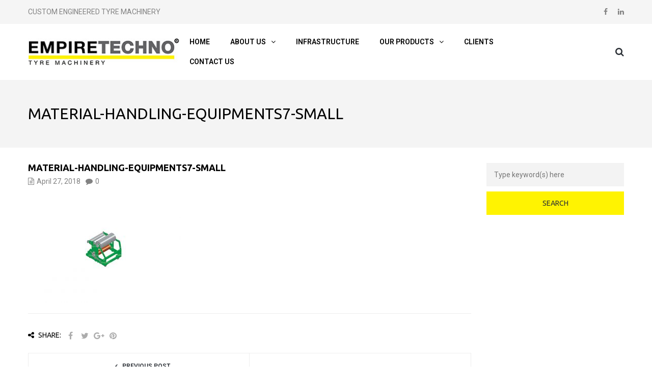

--- FILE ---
content_type: text/html; charset=UTF-8
request_url: https://empiretechno.com/project/material-handling-equipments/material-handling-equipments7-small/
body_size: 9540
content:
<!DOCTYPE html>
<html lang="en-US">
<head>
<meta name="viewport" content="width=device-width, initial-scale=1.0, maximum-scale=1.0, user-scalable=no" />
<meta charset="UTF-8" />
<link rel="profile" href="http://gmpg.org/xfn/11" />
<link rel="pingback" href="https://empiretechno.com/xmlrpc.php">
<meta name='robots' content='index, follow, max-image-preview:large, max-snippet:-1, max-video-preview:-1' />
	<style>img:is([sizes="auto" i], [sizes^="auto," i]) { contain-intrinsic-size: 3000px 1500px }</style>
	
	<!-- This site is optimized with the Yoast SEO plugin v19.7.2 - https://yoast.com/wordpress/plugins/seo/ -->
	<title>Material-Handling-Equipments7-small - Empire Techno</title>
	<link rel="canonical" href="https://secureservercdn.net/45.40.144.49/m5n.3a8.myftpupload.com/wp-content/uploads/2017/03/Material-Handling-Equipments7-small.jpg?time=1665362804" />
	<meta property="og:locale" content="en_US" />
	<meta property="og:type" content="article" />
	<meta property="og:title" content="Material-Handling-Equipments7-small - Empire Techno" />
	<meta property="og:url" content="https://secureservercdn.net/45.40.144.49/m5n.3a8.myftpupload.com/wp-content/uploads/2017/03/Material-Handling-Equipments7-small.jpg?time=1665362804" />
	<meta property="og:site_name" content="Empire Techno" />
	<meta property="og:image" content="https://secureservercdn.net/45.40.144.49/m5n.3a8.myftpupload.com/wp-content/uploads/2017/03/Material-Handling-Equipments7-small.jpg?time=1665362804" />
	<meta property="og:image:width" content="570" />
	<meta property="og:image:height" content="402" />
	<meta property="og:image:type" content="image/jpeg" />
	<meta name="twitter:card" content="summary" />
	<script type="application/ld+json" class="yoast-schema-graph">{"@context":"https://schema.org","@graph":[{"@type":"WebPage","@id":"https://secureservercdn.net/45.40.144.49/m5n.3a8.myftpupload.com/wp-content/uploads/2017/03/Material-Handling-Equipments7-small.jpg?time=1665362804","url":"https://secureservercdn.net/45.40.144.49/m5n.3a8.myftpupload.com/wp-content/uploads/2017/03/Material-Handling-Equipments7-small.jpg?time=1665362804","name":"Material-Handling-Equipments7-small - Empire Techno","isPartOf":{"@id":"https://empiretechno.com/#website"},"primaryImageOfPage":{"@id":"https://secureservercdn.net/45.40.144.49/m5n.3a8.myftpupload.com/wp-content/uploads/2017/03/Material-Handling-Equipments7-small.jpg?time=1665362804#primaryimage"},"image":{"@id":"https://secureservercdn.net/45.40.144.49/m5n.3a8.myftpupload.com/wp-content/uploads/2017/03/Material-Handling-Equipments7-small.jpg?time=1665362804#primaryimage"},"thumbnailUrl":"https://empiretechno.com/wp-content/uploads/2017/03/Material-Handling-Equipments7-small.jpg","datePublished":"2018-04-27T13:20:35+00:00","dateModified":"2018-04-27T13:20:35+00:00","breadcrumb":{"@id":"https://secureservercdn.net/45.40.144.49/m5n.3a8.myftpupload.com/wp-content/uploads/2017/03/Material-Handling-Equipments7-small.jpg?time=1665362804#breadcrumb"},"inLanguage":"en-US","potentialAction":[{"@type":"ReadAction","target":["https://secureservercdn.net/45.40.144.49/m5n.3a8.myftpupload.com/wp-content/uploads/2017/03/Material-Handling-Equipments7-small.jpg?time=1665362804"]}]},{"@type":"ImageObject","inLanguage":"en-US","@id":"https://secureservercdn.net/45.40.144.49/m5n.3a8.myftpupload.com/wp-content/uploads/2017/03/Material-Handling-Equipments7-small.jpg?time=1665362804#primaryimage","url":"https://empiretechno.com/wp-content/uploads/2017/03/Material-Handling-Equipments7-small.jpg","contentUrl":"https://empiretechno.com/wp-content/uploads/2017/03/Material-Handling-Equipments7-small.jpg","width":570,"height":402},{"@type":"BreadcrumbList","@id":"https://secureservercdn.net/45.40.144.49/m5n.3a8.myftpupload.com/wp-content/uploads/2017/03/Material-Handling-Equipments7-small.jpg?time=1665362804#breadcrumb","itemListElement":[{"@type":"ListItem","position":1,"name":"Home","item":"https://empiretechno.com/"},{"@type":"ListItem","position":2,"name":"Material Handling Equipments","item":"https://empiretechno.com/project/material-handling-equipments/"},{"@type":"ListItem","position":3,"name":"Material-Handling-Equipments7-small"}]},{"@type":"WebSite","@id":"https://empiretechno.com/#website","url":"https://empiretechno.com/","name":"Empire Techno","description":"Tyre Machinery","potentialAction":[{"@type":"SearchAction","target":{"@type":"EntryPoint","urlTemplate":"https://empiretechno.com/?s={search_term_string}"},"query-input":"required name=search_term_string"}],"inLanguage":"en-US"}]}</script>
	<!-- / Yoast SEO plugin. -->


<link rel='dns-prefetch' href='//fonts.googleapis.com' />
<link rel="alternate" type="application/rss+xml" title="Empire Techno &raquo; Feed" href="https://empiretechno.com/feed/" />
<link rel="alternate" type="application/rss+xml" title="Empire Techno &raquo; Comments Feed" href="https://empiretechno.com/comments/feed/" />
<link rel="alternate" type="application/rss+xml" title="Empire Techno &raquo; Material-Handling-Equipments7-small Comments Feed" href="https://empiretechno.com/project/material-handling-equipments/material-handling-equipments7-small/feed/" />
<script type="text/javascript">
/* <![CDATA[ */
window._wpemojiSettings = {"baseUrl":"https:\/\/s.w.org\/images\/core\/emoji\/16.0.1\/72x72\/","ext":".png","svgUrl":"https:\/\/s.w.org\/images\/core\/emoji\/16.0.1\/svg\/","svgExt":".svg","source":{"concatemoji":"https:\/\/empiretechno.com\/wp-includes\/js\/wp-emoji-release.min.js?ver=6.8.3"}};
/*! This file is auto-generated */
!function(s,n){var o,i,e;function c(e){try{var t={supportTests:e,timestamp:(new Date).valueOf()};sessionStorage.setItem(o,JSON.stringify(t))}catch(e){}}function p(e,t,n){e.clearRect(0,0,e.canvas.width,e.canvas.height),e.fillText(t,0,0);var t=new Uint32Array(e.getImageData(0,0,e.canvas.width,e.canvas.height).data),a=(e.clearRect(0,0,e.canvas.width,e.canvas.height),e.fillText(n,0,0),new Uint32Array(e.getImageData(0,0,e.canvas.width,e.canvas.height).data));return t.every(function(e,t){return e===a[t]})}function u(e,t){e.clearRect(0,0,e.canvas.width,e.canvas.height),e.fillText(t,0,0);for(var n=e.getImageData(16,16,1,1),a=0;a<n.data.length;a++)if(0!==n.data[a])return!1;return!0}function f(e,t,n,a){switch(t){case"flag":return n(e,"\ud83c\udff3\ufe0f\u200d\u26a7\ufe0f","\ud83c\udff3\ufe0f\u200b\u26a7\ufe0f")?!1:!n(e,"\ud83c\udde8\ud83c\uddf6","\ud83c\udde8\u200b\ud83c\uddf6")&&!n(e,"\ud83c\udff4\udb40\udc67\udb40\udc62\udb40\udc65\udb40\udc6e\udb40\udc67\udb40\udc7f","\ud83c\udff4\u200b\udb40\udc67\u200b\udb40\udc62\u200b\udb40\udc65\u200b\udb40\udc6e\u200b\udb40\udc67\u200b\udb40\udc7f");case"emoji":return!a(e,"\ud83e\udedf")}return!1}function g(e,t,n,a){var r="undefined"!=typeof WorkerGlobalScope&&self instanceof WorkerGlobalScope?new OffscreenCanvas(300,150):s.createElement("canvas"),o=r.getContext("2d",{willReadFrequently:!0}),i=(o.textBaseline="top",o.font="600 32px Arial",{});return e.forEach(function(e){i[e]=t(o,e,n,a)}),i}function t(e){var t=s.createElement("script");t.src=e,t.defer=!0,s.head.appendChild(t)}"undefined"!=typeof Promise&&(o="wpEmojiSettingsSupports",i=["flag","emoji"],n.supports={everything:!0,everythingExceptFlag:!0},e=new Promise(function(e){s.addEventListener("DOMContentLoaded",e,{once:!0})}),new Promise(function(t){var n=function(){try{var e=JSON.parse(sessionStorage.getItem(o));if("object"==typeof e&&"number"==typeof e.timestamp&&(new Date).valueOf()<e.timestamp+604800&&"object"==typeof e.supportTests)return e.supportTests}catch(e){}return null}();if(!n){if("undefined"!=typeof Worker&&"undefined"!=typeof OffscreenCanvas&&"undefined"!=typeof URL&&URL.createObjectURL&&"undefined"!=typeof Blob)try{var e="postMessage("+g.toString()+"("+[JSON.stringify(i),f.toString(),p.toString(),u.toString()].join(",")+"));",a=new Blob([e],{type:"text/javascript"}),r=new Worker(URL.createObjectURL(a),{name:"wpTestEmojiSupports"});return void(r.onmessage=function(e){c(n=e.data),r.terminate(),t(n)})}catch(e){}c(n=g(i,f,p,u))}t(n)}).then(function(e){for(var t in e)n.supports[t]=e[t],n.supports.everything=n.supports.everything&&n.supports[t],"flag"!==t&&(n.supports.everythingExceptFlag=n.supports.everythingExceptFlag&&n.supports[t]);n.supports.everythingExceptFlag=n.supports.everythingExceptFlag&&!n.supports.flag,n.DOMReady=!1,n.readyCallback=function(){n.DOMReady=!0}}).then(function(){return e}).then(function(){var e;n.supports.everything||(n.readyCallback(),(e=n.source||{}).concatemoji?t(e.concatemoji):e.wpemoji&&e.twemoji&&(t(e.twemoji),t(e.wpemoji)))}))}((window,document),window._wpemojiSettings);
/* ]]> */
</script>
<style id='wp-emoji-styles-inline-css' type='text/css'>

	img.wp-smiley, img.emoji {
		display: inline !important;
		border: none !important;
		box-shadow: none !important;
		height: 1em !important;
		width: 1em !important;
		margin: 0 0.07em !important;
		vertical-align: -0.1em !important;
		background: none !important;
		padding: 0 !important;
	}
</style>
<link rel='stylesheet' id='wp-block-library-css' href='https://empiretechno.com/wp-includes/css/dist/block-library/style.min.css?ver=6.8.3' type='text/css' media='all' />
<style id='classic-theme-styles-inline-css' type='text/css'>
/*! This file is auto-generated */
.wp-block-button__link{color:#fff;background-color:#32373c;border-radius:9999px;box-shadow:none;text-decoration:none;padding:calc(.667em + 2px) calc(1.333em + 2px);font-size:1.125em}.wp-block-file__button{background:#32373c;color:#fff;text-decoration:none}
</style>
<style id='global-styles-inline-css' type='text/css'>
:root{--wp--preset--aspect-ratio--square: 1;--wp--preset--aspect-ratio--4-3: 4/3;--wp--preset--aspect-ratio--3-4: 3/4;--wp--preset--aspect-ratio--3-2: 3/2;--wp--preset--aspect-ratio--2-3: 2/3;--wp--preset--aspect-ratio--16-9: 16/9;--wp--preset--aspect-ratio--9-16: 9/16;--wp--preset--color--black: #000000;--wp--preset--color--cyan-bluish-gray: #abb8c3;--wp--preset--color--white: #ffffff;--wp--preset--color--pale-pink: #f78da7;--wp--preset--color--vivid-red: #cf2e2e;--wp--preset--color--luminous-vivid-orange: #ff6900;--wp--preset--color--luminous-vivid-amber: #fcb900;--wp--preset--color--light-green-cyan: #7bdcb5;--wp--preset--color--vivid-green-cyan: #00d084;--wp--preset--color--pale-cyan-blue: #8ed1fc;--wp--preset--color--vivid-cyan-blue: #0693e3;--wp--preset--color--vivid-purple: #9b51e0;--wp--preset--gradient--vivid-cyan-blue-to-vivid-purple: linear-gradient(135deg,rgba(6,147,227,1) 0%,rgb(155,81,224) 100%);--wp--preset--gradient--light-green-cyan-to-vivid-green-cyan: linear-gradient(135deg,rgb(122,220,180) 0%,rgb(0,208,130) 100%);--wp--preset--gradient--luminous-vivid-amber-to-luminous-vivid-orange: linear-gradient(135deg,rgba(252,185,0,1) 0%,rgba(255,105,0,1) 100%);--wp--preset--gradient--luminous-vivid-orange-to-vivid-red: linear-gradient(135deg,rgba(255,105,0,1) 0%,rgb(207,46,46) 100%);--wp--preset--gradient--very-light-gray-to-cyan-bluish-gray: linear-gradient(135deg,rgb(238,238,238) 0%,rgb(169,184,195) 100%);--wp--preset--gradient--cool-to-warm-spectrum: linear-gradient(135deg,rgb(74,234,220) 0%,rgb(151,120,209) 20%,rgb(207,42,186) 40%,rgb(238,44,130) 60%,rgb(251,105,98) 80%,rgb(254,248,76) 100%);--wp--preset--gradient--blush-light-purple: linear-gradient(135deg,rgb(255,206,236) 0%,rgb(152,150,240) 100%);--wp--preset--gradient--blush-bordeaux: linear-gradient(135deg,rgb(254,205,165) 0%,rgb(254,45,45) 50%,rgb(107,0,62) 100%);--wp--preset--gradient--luminous-dusk: linear-gradient(135deg,rgb(255,203,112) 0%,rgb(199,81,192) 50%,rgb(65,88,208) 100%);--wp--preset--gradient--pale-ocean: linear-gradient(135deg,rgb(255,245,203) 0%,rgb(182,227,212) 50%,rgb(51,167,181) 100%);--wp--preset--gradient--electric-grass: linear-gradient(135deg,rgb(202,248,128) 0%,rgb(113,206,126) 100%);--wp--preset--gradient--midnight: linear-gradient(135deg,rgb(2,3,129) 0%,rgb(40,116,252) 100%);--wp--preset--font-size--small: 13px;--wp--preset--font-size--medium: 20px;--wp--preset--font-size--large: 36px;--wp--preset--font-size--x-large: 42px;--wp--preset--spacing--20: 0.44rem;--wp--preset--spacing--30: 0.67rem;--wp--preset--spacing--40: 1rem;--wp--preset--spacing--50: 1.5rem;--wp--preset--spacing--60: 2.25rem;--wp--preset--spacing--70: 3.38rem;--wp--preset--spacing--80: 5.06rem;--wp--preset--shadow--natural: 6px 6px 9px rgba(0, 0, 0, 0.2);--wp--preset--shadow--deep: 12px 12px 50px rgba(0, 0, 0, 0.4);--wp--preset--shadow--sharp: 6px 6px 0px rgba(0, 0, 0, 0.2);--wp--preset--shadow--outlined: 6px 6px 0px -3px rgba(255, 255, 255, 1), 6px 6px rgba(0, 0, 0, 1);--wp--preset--shadow--crisp: 6px 6px 0px rgba(0, 0, 0, 1);}:where(.is-layout-flex){gap: 0.5em;}:where(.is-layout-grid){gap: 0.5em;}body .is-layout-flex{display: flex;}.is-layout-flex{flex-wrap: wrap;align-items: center;}.is-layout-flex > :is(*, div){margin: 0;}body .is-layout-grid{display: grid;}.is-layout-grid > :is(*, div){margin: 0;}:where(.wp-block-columns.is-layout-flex){gap: 2em;}:where(.wp-block-columns.is-layout-grid){gap: 2em;}:where(.wp-block-post-template.is-layout-flex){gap: 1.25em;}:where(.wp-block-post-template.is-layout-grid){gap: 1.25em;}.has-black-color{color: var(--wp--preset--color--black) !important;}.has-cyan-bluish-gray-color{color: var(--wp--preset--color--cyan-bluish-gray) !important;}.has-white-color{color: var(--wp--preset--color--white) !important;}.has-pale-pink-color{color: var(--wp--preset--color--pale-pink) !important;}.has-vivid-red-color{color: var(--wp--preset--color--vivid-red) !important;}.has-luminous-vivid-orange-color{color: var(--wp--preset--color--luminous-vivid-orange) !important;}.has-luminous-vivid-amber-color{color: var(--wp--preset--color--luminous-vivid-amber) !important;}.has-light-green-cyan-color{color: var(--wp--preset--color--light-green-cyan) !important;}.has-vivid-green-cyan-color{color: var(--wp--preset--color--vivid-green-cyan) !important;}.has-pale-cyan-blue-color{color: var(--wp--preset--color--pale-cyan-blue) !important;}.has-vivid-cyan-blue-color{color: var(--wp--preset--color--vivid-cyan-blue) !important;}.has-vivid-purple-color{color: var(--wp--preset--color--vivid-purple) !important;}.has-black-background-color{background-color: var(--wp--preset--color--black) !important;}.has-cyan-bluish-gray-background-color{background-color: var(--wp--preset--color--cyan-bluish-gray) !important;}.has-white-background-color{background-color: var(--wp--preset--color--white) !important;}.has-pale-pink-background-color{background-color: var(--wp--preset--color--pale-pink) !important;}.has-vivid-red-background-color{background-color: var(--wp--preset--color--vivid-red) !important;}.has-luminous-vivid-orange-background-color{background-color: var(--wp--preset--color--luminous-vivid-orange) !important;}.has-luminous-vivid-amber-background-color{background-color: var(--wp--preset--color--luminous-vivid-amber) !important;}.has-light-green-cyan-background-color{background-color: var(--wp--preset--color--light-green-cyan) !important;}.has-vivid-green-cyan-background-color{background-color: var(--wp--preset--color--vivid-green-cyan) !important;}.has-pale-cyan-blue-background-color{background-color: var(--wp--preset--color--pale-cyan-blue) !important;}.has-vivid-cyan-blue-background-color{background-color: var(--wp--preset--color--vivid-cyan-blue) !important;}.has-vivid-purple-background-color{background-color: var(--wp--preset--color--vivid-purple) !important;}.has-black-border-color{border-color: var(--wp--preset--color--black) !important;}.has-cyan-bluish-gray-border-color{border-color: var(--wp--preset--color--cyan-bluish-gray) !important;}.has-white-border-color{border-color: var(--wp--preset--color--white) !important;}.has-pale-pink-border-color{border-color: var(--wp--preset--color--pale-pink) !important;}.has-vivid-red-border-color{border-color: var(--wp--preset--color--vivid-red) !important;}.has-luminous-vivid-orange-border-color{border-color: var(--wp--preset--color--luminous-vivid-orange) !important;}.has-luminous-vivid-amber-border-color{border-color: var(--wp--preset--color--luminous-vivid-amber) !important;}.has-light-green-cyan-border-color{border-color: var(--wp--preset--color--light-green-cyan) !important;}.has-vivid-green-cyan-border-color{border-color: var(--wp--preset--color--vivid-green-cyan) !important;}.has-pale-cyan-blue-border-color{border-color: var(--wp--preset--color--pale-cyan-blue) !important;}.has-vivid-cyan-blue-border-color{border-color: var(--wp--preset--color--vivid-cyan-blue) !important;}.has-vivid-purple-border-color{border-color: var(--wp--preset--color--vivid-purple) !important;}.has-vivid-cyan-blue-to-vivid-purple-gradient-background{background: var(--wp--preset--gradient--vivid-cyan-blue-to-vivid-purple) !important;}.has-light-green-cyan-to-vivid-green-cyan-gradient-background{background: var(--wp--preset--gradient--light-green-cyan-to-vivid-green-cyan) !important;}.has-luminous-vivid-amber-to-luminous-vivid-orange-gradient-background{background: var(--wp--preset--gradient--luminous-vivid-amber-to-luminous-vivid-orange) !important;}.has-luminous-vivid-orange-to-vivid-red-gradient-background{background: var(--wp--preset--gradient--luminous-vivid-orange-to-vivid-red) !important;}.has-very-light-gray-to-cyan-bluish-gray-gradient-background{background: var(--wp--preset--gradient--very-light-gray-to-cyan-bluish-gray) !important;}.has-cool-to-warm-spectrum-gradient-background{background: var(--wp--preset--gradient--cool-to-warm-spectrum) !important;}.has-blush-light-purple-gradient-background{background: var(--wp--preset--gradient--blush-light-purple) !important;}.has-blush-bordeaux-gradient-background{background: var(--wp--preset--gradient--blush-bordeaux) !important;}.has-luminous-dusk-gradient-background{background: var(--wp--preset--gradient--luminous-dusk) !important;}.has-pale-ocean-gradient-background{background: var(--wp--preset--gradient--pale-ocean) !important;}.has-electric-grass-gradient-background{background: var(--wp--preset--gradient--electric-grass) !important;}.has-midnight-gradient-background{background: var(--wp--preset--gradient--midnight) !important;}.has-small-font-size{font-size: var(--wp--preset--font-size--small) !important;}.has-medium-font-size{font-size: var(--wp--preset--font-size--medium) !important;}.has-large-font-size{font-size: var(--wp--preset--font-size--large) !important;}.has-x-large-font-size{font-size: var(--wp--preset--font-size--x-large) !important;}
:where(.wp-block-post-template.is-layout-flex){gap: 1.25em;}:where(.wp-block-post-template.is-layout-grid){gap: 1.25em;}
:where(.wp-block-columns.is-layout-flex){gap: 2em;}:where(.wp-block-columns.is-layout-grid){gap: 2em;}
:root :where(.wp-block-pullquote){font-size: 1.5em;line-height: 1.6;}
</style>
<link rel='stylesheet' id='rs-plugin-settings-css' href='https://empiretechno.com/wp-content/plugins/revslider/public/assets/css/settings.css?ver=5.4.5.1' type='text/css' media='all' />
<style id='rs-plugin-settings-inline-css' type='text/css'>
#rs-demo-id {}
</style>
<link rel='stylesheet' id='bootstrap-css' href='https://empiretechno.com/wp-content/themes/empire/css/bootstrap.css?ver=6.8.3' type='text/css' media='all' />
<link rel='stylesheet' id='thebuilt-fonts-css' href='//fonts.googleapis.com/css?family=Ubuntu%3A400%2C700%7CRoboto%3A300%2C300italic%2C400%2C400italic%2C600%2C600italic&#038;ver=1.0' type='text/css' media='all' />
<link rel='stylesheet' id='owl-main-css' href='https://empiretechno.com/wp-content/themes/empire/js/owl-carousel/owl.carousel.css?ver=6.8.3' type='text/css' media='all' />
<link rel='stylesheet' id='owl-theme-css' href='https://empiretechno.com/wp-content/themes/empire/js/owl-carousel/owl.theme.css?ver=6.8.3' type='text/css' media='all' />
<link rel='stylesheet' id='thebuilt-stylesheet-css' href='https://empiretechno.com/wp-content/themes/empire/style.css?ver=1.2' type='text/css' media='all' />
<link rel='stylesheet' id='thebuilt-responsive-css' href='https://empiretechno.com/wp-content/themes/empire/responsive.css?ver=all' type='text/css' media='all' />
<link rel='stylesheet' id='thebuilt-animations-css' href='https://empiretechno.com/wp-content/themes/empire/css/animations.css?ver=6.8.3' type='text/css' media='all' />
<link rel='stylesheet' id='thebuilt-mega-menu-css' href='https://empiretechno.com/wp-content/themes/empire/css/mega-menu.css?ver=6.8.3' type='text/css' media='all' />
<link rel='stylesheet' id='thebuilt-mega-menu-responsive-css' href='https://empiretechno.com/wp-content/themes/empire/css/mega-menu-responsive.css?ver=6.8.3' type='text/css' media='all' />
<link rel='stylesheet' id='font-awesome-css' href='https://empiretechno.com/wp-content/plugins/js_composer/assets/lib/bower/font-awesome/css/font-awesome.min.css?ver=5.2.1' type='text/css' media='all' />
<link rel='stylesheet' id='thebuilt-select2-css' href='https://empiretechno.com/wp-content/themes/empire/js/select2/select2.css?ver=6.8.3' type='text/css' media='all' />
<link rel='stylesheet' id='offcanvasmenu-css' href='https://empiretechno.com/wp-content/themes/empire/css/offcanvasmenu.css?ver=6.8.3' type='text/css' media='all' />
<link rel='stylesheet' id='nanoscroller-css' href='https://empiretechno.com/wp-content/themes/empire/css/nanoscroller.css?ver=6.8.3' type='text/css' media='all' />
<link rel='stylesheet' id='thebuilt-hover-css' href='https://empiretechno.com/wp-content/themes/empire/css/hover.css?ver=6.8.3' type='text/css' media='all' />
<link rel='stylesheet' id='dashicons-css' href='https://empiretechno.com/wp-includes/css/dashicons.min.css?ver=6.8.3' type='text/css' media='all' />
<link rel='stylesheet' id='thickbox-css' href='https://empiretechno.com/wp-includes/js/thickbox/thickbox.css?ver=6.8.3' type='text/css' media='all' />
<link rel='stylesheet' id='css-skin-css' href='https://empiretechno.com/wp-content/themes/empire/css/css-skin.css?ver=6.8.3' type='text/css' media='all' />
<script type="text/javascript" src="https://empiretechno.com/wp-includes/js/jquery/jquery.min.js?ver=3.7.1" id="jquery-core-js"></script>
<script type="text/javascript" src="https://empiretechno.com/wp-includes/js/jquery/jquery-migrate.min.js?ver=3.4.1" id="jquery-migrate-js"></script>
<script type="text/javascript" src="https://empiretechno.com/wp-content/plugins/revslider/public/assets/js/jquery.themepunch.tools.min.js?ver=5.4.5.1" id="tp-tools-js"></script>
<script type="text/javascript" src="https://empiretechno.com/wp-content/plugins/revslider/public/assets/js/jquery.themepunch.revolution.min.js?ver=5.4.5.1" id="revmin-js"></script>
<script type="text/javascript" src="https://empiretechno.com/wp-content/themes/empire/js/js-skin.js?ver=6.8.3" id="js-skin-js"></script>
<link rel="https://api.w.org/" href="https://empiretechno.com/wp-json/" /><link rel="alternate" title="JSON" type="application/json" href="https://empiretechno.com/wp-json/wp/v2/media/4530" /><link rel="EditURI" type="application/rsd+xml" title="RSD" href="https://empiretechno.com/xmlrpc.php?rsd" />
<meta name="generator" content="WordPress 6.8.3" />
<link rel='shortlink' href='https://empiretechno.com/?p=4530' />
<link rel="alternate" title="oEmbed (JSON)" type="application/json+oembed" href="https://empiretechno.com/wp-json/oembed/1.0/embed?url=https%3A%2F%2Fempiretechno.com%2Fproject%2Fmaterial-handling-equipments%2Fmaterial-handling-equipments7-small%2F" />
<link rel="alternate" title="oEmbed (XML)" type="text/xml+oembed" href="https://empiretechno.com/wp-json/oembed/1.0/embed?url=https%3A%2F%2Fempiretechno.com%2Fproject%2Fmaterial-handling-equipments%2Fmaterial-handling-equipments7-small%2F&#038;format=xml" />
<meta name="generator" content="Powered by Visual Composer - drag and drop page builder for WordPress."/>
<!--[if lte IE 9]><link rel="stylesheet" type="text/css" href="https://empiretechno.com/wp-content/plugins/js_composer/assets/css/vc_lte_ie9.min.css" media="screen"><![endif]--><meta name="generator" content="Powered by Slider Revolution 5.4.5.1 - responsive, Mobile-Friendly Slider Plugin for WordPress with comfortable drag and drop interface." />
<link rel="icon" href="https://empiretechno.com/wp-content/uploads/2017/05/cropped-icon-32x32.jpg" sizes="32x32" />
<link rel="icon" href="https://empiretechno.com/wp-content/uploads/2017/05/cropped-icon-192x192.jpg" sizes="192x192" />
<link rel="apple-touch-icon" href="https://empiretechno.com/wp-content/uploads/2017/05/cropped-icon-180x180.jpg" />
<meta name="msapplication-TileImage" content="https://empiretechno.com/wp-content/uploads/2017/05/cropped-icon-270x270.jpg" />
<script type="text/javascript">function setREVStartSize(e){
				try{ var i=jQuery(window).width(),t=9999,r=0,n=0,l=0,f=0,s=0,h=0;					
					if(e.responsiveLevels&&(jQuery.each(e.responsiveLevels,function(e,f){f>i&&(t=r=f,l=e),i>f&&f>r&&(r=f,n=e)}),t>r&&(l=n)),f=e.gridheight[l]||e.gridheight[0]||e.gridheight,s=e.gridwidth[l]||e.gridwidth[0]||e.gridwidth,h=i/s,h=h>1?1:h,f=Math.round(h*f),"fullscreen"==e.sliderLayout){var u=(e.c.width(),jQuery(window).height());if(void 0!=e.fullScreenOffsetContainer){var c=e.fullScreenOffsetContainer.split(",");if (c) jQuery.each(c,function(e,i){u=jQuery(i).length>0?u-jQuery(i).outerHeight(!0):u}),e.fullScreenOffset.split("%").length>1&&void 0!=e.fullScreenOffset&&e.fullScreenOffset.length>0?u-=jQuery(window).height()*parseInt(e.fullScreenOffset,0)/100:void 0!=e.fullScreenOffset&&e.fullScreenOffset.length>0&&(u-=parseInt(e.fullScreenOffset,0))}f=u}else void 0!=e.minHeight&&f<e.minHeight&&(f=e.minHeight);e.c.closest(".rev_slider_wrapper").css({height:f})					
				}catch(d){console.log("Failure at Presize of Slider:"+d)}
			};</script>
<noscript><style type="text/css"> .wpb_animate_when_almost_visible { opacity: 1; }</style></noscript></head>

<body class="attachment wp-singular attachment-template-default single single-attachment postid-4530 attachmentid-4530 attachment-jpeg wp-theme-empire wpb-js-composer js-comp-ver-5.2.1 vc_responsive">


        <div class="header-menu-bg top-menu-position-default">
      <div class="header-menu">
        <div class="container">
          <div class="row">
            <div class="col-md-12">
                
            <div class="header-info-text">
            CUSTOM ENGINEERED TYRE MACHINERY            </div>
            <div class="social-icons-top"><ul><li><a href="https://www.facebook.com/Empire-Techno-Engineers-Private-Limited-1163290560483085/" target="_blank" class="a-facebook"><i class="fa fa-facebook"></i></a></li><li><a href="https://www.linkedin.com/company/empiretechnoengineersprivatelimited" target="_blank" class="a-linkedin"><i class="fa fa-linkedin"></i></a></li></ul></div>            <div class="menu-top-menu-container-toggle"></div>
                        
            </div>
          </div>
        </div>
      </div>
    </div>
    <header class="sticky-header main-header sticky-header-elements-headeronly">
<div class="container">
  <div class="row">
    <div class="col-md-12">
     
      <div class="header-left logo">
                      <a class="logo-link" href="https://empiretechno.com"><img src="https://empiretechno.com/wp-content/uploads/2017/02/logo-big.jpg" alt="Empire Techno" class="regular-logo"><img src="https://empiretechno.com/wp-content/uploads/2017/02/logo-big.jpg" alt="Empire Techno" class="light-logo"></a>
                  </div>
      
      <div class="header-center">
                              <div id="navbar" class="navbar navbar-default clearfix mgt-mega-menu menu-uppercase">
          <div class="navbar-inner">

              <div class="navbar-toggle" data-toggle="collapse" data-target=".collapse">
                Menu              </div>

              <div class="navbar-collapse collapse"><ul id="menu-main-menu-1" class="nav"><li id="mgt-menu-item-4114" class="menu-item menu-item-type-post_type menu-item-object-page menu-item-home"><a href="https://empiretechno.com/"><strong>Home</strong></a></li><li id="mgt-menu-item-4112" class="menu-item menu-item-type-post_type menu-item-object-page menu-item-has-children"><a href="https://empiretechno.com/about-us/"><strong>About Us</strong></a>
<ul class="sub-menu  megamenu-column-1 level-0" >
	<li id="mgt-menu-item-4127" class="menu-item menu-item-type-post_type menu-item-object-page"><a href="https://empiretechno.com/about-us/">ABOUT US</a></li>	<li id="mgt-menu-item-4113" class="menu-item menu-item-type-post_type menu-item-object-page"><a href="https://empiretechno.com/management-team/">MANAGEMENT TEAM</a></li>	<li id="mgt-menu-item-4148" class="menu-item menu-item-type-post_type menu-item-object-page"><a href="https://empiretechno.com/spreading-the-wings-of-perfection/">SPREADING THE WINGS OF PERFECTION</a></li></ul>
</li><li id="mgt-menu-item-4121" class="menu-item menu-item-type-post_type menu-item-object-page"><a href="https://empiretechno.com/infrastructure/"><strong>Infrastructure</strong></a></li><li id="mgt-menu-item-4204" class="menu-item menu-item-type-post_type menu-item-object-page menu-item-has-children"><a href="https://empiretechno.com/our-products/"><strong>Our Products</strong></a>
<ul class="sub-menu  megamenu-column-1 level-0" >
	<li id="mgt-menu-item-3955" class="menu-item menu-item-type-post_type menu-item-object-page"><a href="https://empiretechno.com/slitter-machines/">SLITTER MACHINES</a></li>	<li id="mgt-menu-item-3965" class="menu-item menu-item-type-post_type menu-item-object-page"><a href="https://empiretechno.com/wind-up-units/">WIND UP UNITS</a></li>	<li id="mgt-menu-item-4015" class="menu-item menu-item-type-post_type menu-item-object-page"><a href="https://empiretechno.com/conveyor-solutions/">CONVEYOR SOLUTIONS</a></li>	<li id="mgt-menu-item-4013" class="menu-item menu-item-type-post_type menu-item-object-page"><a href="https://empiretechno.com/other-machinery/">OTHER MACHINERY</a></li>	<li id="mgt-menu-item-4289" class="menu-item menu-item-type-post_type menu-item-object-page"><a href="https://empiretechno.com/semi-auto-post-cure-inflator-units/">SEMI AUTO PCI UNITS</a></li>	<li id="mgt-menu-item-4254" class="menu-item menu-item-type-post_type menu-item-object-page"><a href="https://empiretechno.com/cooling-line/">COOLING LINE</a></li>	<li id="mgt-menu-item-4016" class="menu-item menu-item-type-post_type menu-item-object-page"><a href="https://empiretechno.com/material-handling-equipment/">MATERIAL HANDLING EQUIPMENT</a></li>	<li id="mgt-menu-item-3978" class="menu-item menu-item-type-post_type menu-item-object-page"><a href="https://empiretechno.com/accessories-for-tyre-plant/">ACCESSORIES FOR TYRE PLANT</a></li>	<li id="mgt-menu-item-4017" class="menu-item menu-item-type-post_type menu-item-object-page"><a href="https://empiretechno.com/simplex-rollers/">SIMPLEX ROLLERS</a></li></ul>
</li><li id="mgt-menu-item-4166" class="menu-item menu-item-type-post_type menu-item-object-page"><a href="https://empiretechno.com/our-clients/"><strong>Clients</strong></a></li><li id="mgt-menu-item-4180" class="menu-item menu-item-type-post_type menu-item-object-page"><a href="https://empiretechno.com/contact-us/"><strong>Contact us</strong></a></li></ul></div>
          </div>
        </div>
   
                  </div>

      <div class="header-right">
            <ul class="header-nav">
                <li class="search-toggle"><div id="trigger-search"><a class="search-toggle-btn"><i class="fa fa-search"></i></a></div></li>
                
      
      </ul>
      </div>
    </div>
  </div>
    
</div>
</header>

	
<div class="content-block">
<div class="container-bg" data-style="">
	<div class="container-bg-overlay">
	  <div class="container">
	    <div class="row">
	      <div class="col-md-12">
	        <div class="page-item-title">
	          <h1>
								Material-Handling-Equipments7-small					         
	          </h1>
	        </div>
	      </div>
	    </div>
	  </div>
    </div>
  </div>
<div class="post-container container">
	<div class="row">
		<div class="col-md-9">
			<div class="blog-post blog-post-single">
				<article id="post-4530" class="post-4530 attachment type-attachment status-inherit hentry">
							<div class="post-content-wrapper">
					
								<div class="post-content">
																		
									<h2 class="entry-title post-header-title">Material-Handling-Equipments7-small</h2>
									<div class="post-info">
									<span><i class="fa fa-file-text-o"></i>April 27, 2018</span><span class="post-comments-count"><i class="fa fa-comment"></i>0</span>									</div>
								
																		<div class="entry-content">
										<p class="attachment"><a href='https://empiretechno.com/wp-content/uploads/2017/03/Material-Handling-Equipments7-small.jpg'><img fetchpriority="high" decoding="async" width="300" height="212" src="https://empiretechno.com/wp-content/uploads/2017/03/Material-Handling-Equipments7-small-300x212.jpg" class="attachment-medium size-medium" alt="" srcset="https://empiretechno.com/wp-content/uploads/2017/03/Material-Handling-Equipments7-small-300x212.jpg 300w, https://empiretechno.com/wp-content/uploads/2017/03/Material-Handling-Equipments7-small.jpg 570w" sizes="(max-width: 300px) 100vw, 300px" /></a></p>
																			</div><!-- .entry-content -->
									
								</div>
					
							</div>
			
								
									<div class="post-social-wrapper"><span><i class="fa fa-share-alt"></i>
Share:</span>
	<div class="post-social">
		<a title="Share this" href="#" class="facebook-share"> <i class="fa fa-facebook"></i></a>
		<a title="Tweet this" href="#" class="twitter-share"> <i class="fa fa-twitter"></i></a>
		<a title="Share with Google Plus" href="#" class="googleplus-share"> <i class="fa fa-google-plus"></i></a>
		<a title="Pin this" href="#" class="pinterest-share"> <i class="fa fa-pinterest"></i></a>
	</div>
	<div class="clear"></div>
</div>								
				

				</article>

			</div>
			
														<nav role="navigation" id="nav-below" class="navigation-post navigation-paging">
	
		<div class="container-fluid">
	<div class="row">
		<div class="col-md-12">
		<div class="nav-previous"><a href="https://empiretechno.com/project/material-handling-equipments/" rel="prev">Previous post</a></div>		
				</div>
	</div>
	</div>
	
	</nav><!-- #nav-below -->
				<div id="comments" class="comments-area">

	
					<h2 class="comments-title">
			0 comments		</h2>
		<a id="blog_show_comment_form" class="btn mgt-button mgt-style-solid-invert mgt-align-center mgt-size-small">Write a comment</a>
		<div class="comments-form-wrapper" id="comments-form-wrapper">
			<div id="respond" class="comment-respond">
		<h3 id="reply-title" class="comment-reply-title">Leave a Reply <small><a rel="nofollow" id="cancel-comment-reply-link" href="/project/material-handling-equipments/material-handling-equipments7-small/#respond" style="display:none;">Cancel reply</a></small></h3><form action="https://empiretechno.com/wp-comments-post.php" method="post" id="commentform" class="comment-form"><p class="comment-notes"><span id="email-notes">Your email address will not be published.</span> <span class="required-field-message">Required fields are marked <span class="required">*</span></span></p><p class="comment-form-comment"><label for="comment">Comment <span class="required">*</span></label><textarea id="comment" name="comment" cols="45" rows="8" aria-required="true"></textarea></p><p class="comment-form-author"><label for="author">Name <span class="required">*</span></label> <input id="author" name="author" type="text" value="" size="30" maxlength="245" autocomplete="name" required="required" /></p>
<p class="comment-form-email"><label for="email">Email <span class="required">*</span></label> <input id="email" name="email" type="text" value="" size="30" maxlength="100" aria-describedby="email-notes" autocomplete="email" required="required" /></p>
<p class="comment-form-url"><label for="url">Website</label> <input id="url" name="url" type="text" value="" size="30" maxlength="200" autocomplete="url" /></p>
		<div hidden class="wpsec_captcha_wrapper">
			<div class="wpsec_captcha_image"></div>
			<label for="wpsec_captcha_answer">
			Type in the text displayed above			</label>
			<input type="text" class="wpsec_captcha_answer" name="wpsec_captcha_answer" value=""/>
		</div>
		<p class="form-submit"><input name="submit" type="submit" id="submit" class="submit" value="Post Comment" /> <input type='hidden' name='comment_post_ID' value='4530' id='comment_post_ID' />
<input type='hidden' name='comment_parent' id='comment_parent' value='0' />
</p></form>	</div><!-- #respond -->
			</div>
				
	
	

</div><!-- #comments -->

		</div>
				<div class="col-md-3 main-sidebar sidebar">
		<ul id="main-sidebar">
		  <li id="search-2" class="widget widget_search">	<form method="get" id="searchform" class="searchform" action="https://empiretechno.com/">
		<input type="search" class="field" name="s" value="" id="s" placeholder="Type keyword(s) here" />
		<input type="submit" class="submit btn" id="searchsubmit" value="Search" />
	</form>
</li>
		</ul>
		</div>
			</div>
	</div>
</div>



<div class="container-fluid container-fluid-footer">
<div class="row">

<footer>
<div class="container">
<div class="row">
    <div class="col-md-6 footer-copyright">
    <span style="font-size: 11px">©Empire Techno Engineers Private Limited. All Rights Reserved.
Powered by <a href="http://www.1wordtech.com" target="_blank">1word tech</a></span>    </div>
    <div class="col-md-6 footer-menu">
    <div class="menu-footer-menu-container"><ul id="menu-footer-menu" class="footer-menu"><li id="menu-item-3026" class="menu-item menu-item-type-custom menu-item-object-custom menu-item-3026"><a href="#">Privacy Policy</a></li>
<li id="menu-item-3584" class="menu-item menu-item-type-custom menu-item-object-custom menu-item-3584"><a href="#">Terms of use</a></li>
</ul></div>    </div>
</div>
</div>
<a id="top-link" href="#top"><span>Top</span></a>
</footer>

</div>
</div>
<div class="search-fullscreen-wrapper">
  <div class="search-fullscreen-form">
    <div class="search-close-btn"><i class="fa fa-times"></i></div>
    	<form method="get" id="searchform_p" class="searchform" action="https://empiretechno.com/">
		<input type="search" class="field" name="s" value="" id="s_p" placeholder="Type keyword(s) here and hit Enter &hellip;" />
		<input type="submit" class="submit btn" id="searchsubmit_p" value="Search" />
	</form>
  </div>
</div>
<script type="speculationrules">
{"prefetch":[{"source":"document","where":{"and":[{"href_matches":"\/*"},{"not":{"href_matches":["\/wp-*.php","\/wp-admin\/*","\/wp-content\/uploads\/*","\/wp-content\/*","\/wp-content\/plugins\/*","\/wp-content\/themes\/empire\/*","\/*\\?(.+)"]}},{"not":{"selector_matches":"a[rel~=\"nofollow\"]"}},{"not":{"selector_matches":".no-prefetch, .no-prefetch a"}}]},"eagerness":"conservative"}]}
</script>
<script type="text/javascript" id="thickbox-js-extra">
/* <![CDATA[ */
var thickboxL10n = {"next":"Next >","prev":"< Prev","image":"Image","of":"of","close":"Close","noiframes":"This feature requires inline frames. You have iframes disabled or your browser does not support them.","loadingAnimation":"https:\/\/empiretechno.com\/wp-includes\/js\/thickbox\/loadingAnimation.gif"};
/* ]]> */
</script>
<script type="text/javascript" src="https://empiretechno.com/wp-includes/js/thickbox/thickbox.js?ver=3.1-20121105" id="thickbox-js"></script>
<script type="text/javascript" src="https://empiretechno.com/wp-content/themes/empire/js/bootstrap.min.js?ver=3.1.1" id="bootstrap-js"></script>
<script type="text/javascript" src="https://empiretechno.com/wp-content/themes/empire/js/easing.js?ver=1.3" id="thebuilt-easing-js"></script>
<script type="text/javascript" src="https://empiretechno.com/wp-content/themes/empire/js/jquery.parallax.js?ver=1.1.3" id="thebuilt-parallax-js"></script>
<script type="text/javascript" src="https://empiretechno.com/wp-content/themes/empire/js/select2/select2.min.js?ver=3.5.1" id="thebuilt-select2-js"></script>
<script type="text/javascript" src="https://empiretechno.com/wp-content/themes/empire/js/owl-carousel/owl.carousel.min.js?ver=1.3.3" id="owl-carousel-js"></script>
<script type="text/javascript" src="https://empiretechno.com/wp-content/themes/empire/js/jquery.nanoscroller.min.js?ver=3.4.0" id="nanoscroller-js"></script>
<script type="text/javascript" src="https://empiretechno.com/wp-content/themes/empire/js/jquery.mixitup.min.js?ver=2.1.7" id="mixitup-js"></script>
<script type="text/javascript" src="https://empiretechno.com/wp-content/themes/empire/js/TweenMax.min.js?ver=1.0" id="tweenmax-js"></script>
<script type="text/javascript" src="https://empiretechno.com/wp-content/themes/empire/js/jquery.superscrollorama.js?ver=1.0" id="scrollorama-js"></script>
<script type="text/javascript" src="https://empiretechno.com/wp-content/themes/empire/js/template.js?ver=1.2" id="thebuilt-script-js"></script>
<script type="text/javascript" src="https://empiretechno.com/wp-includes/js/comment-reply.min.js?ver=6.8.3" id="comment-reply-js" async="async" data-wp-strategy="async"></script>
<script type="text/javascript" src="https://captcha.wpsecurity.godaddy.com/api/v1/captcha/script?trigger=comment" id="wpsec_show_captcha-js"></script>
</body>
</html>

--- FILE ---
content_type: application/javascript
request_url: https://empiretechno.com/wp-content/themes/empire/js/js-skin.js?ver=6.8.3
body_size: -300
content:
    (function($){
    $(document).ready(function() {
        
          
        $('.parallax').each(function(){
           $(this).parallax("50%", 0.4);
        });

                
        
    });
    })(jQuery);
     /*2018-04-06 11:10*//* JS Generator Execution Time: 0.0001988410949707 seconds */